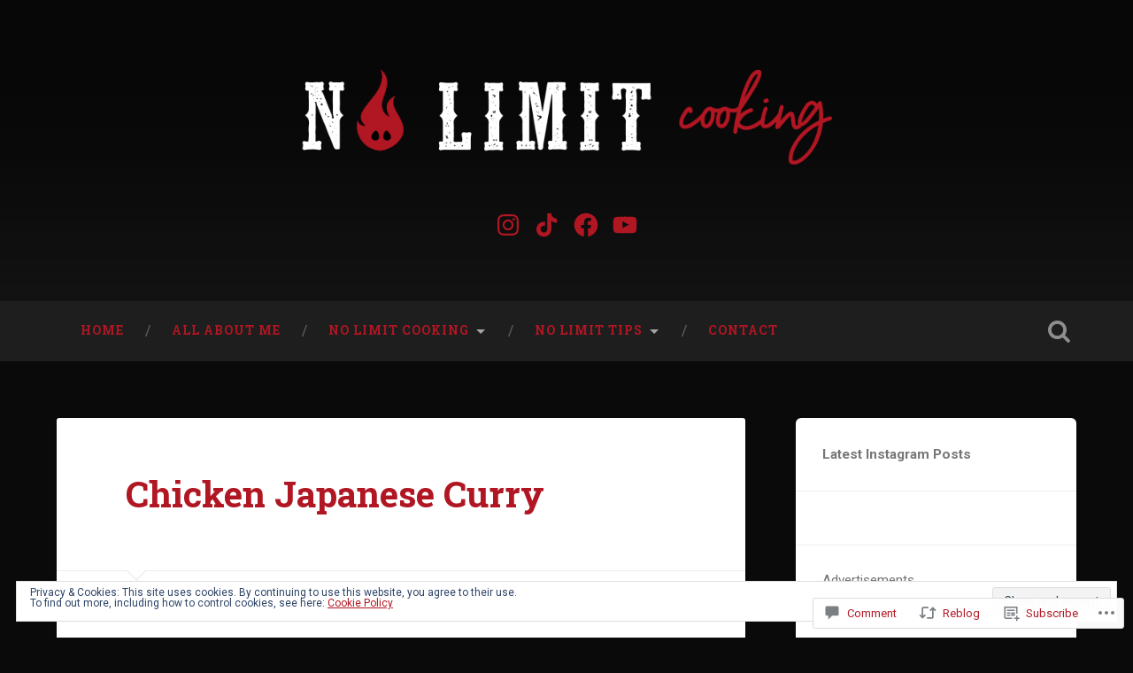

--- FILE ---
content_type: text/css;charset=utf-8
request_url: https://s0.wp.com/?custom-css=1&csblog=9JkUV&cscache=6&csrev=15
body_size: -85
content:
.jetpack-social-navigation ul{margin:0}a{color:#b11623 !important}